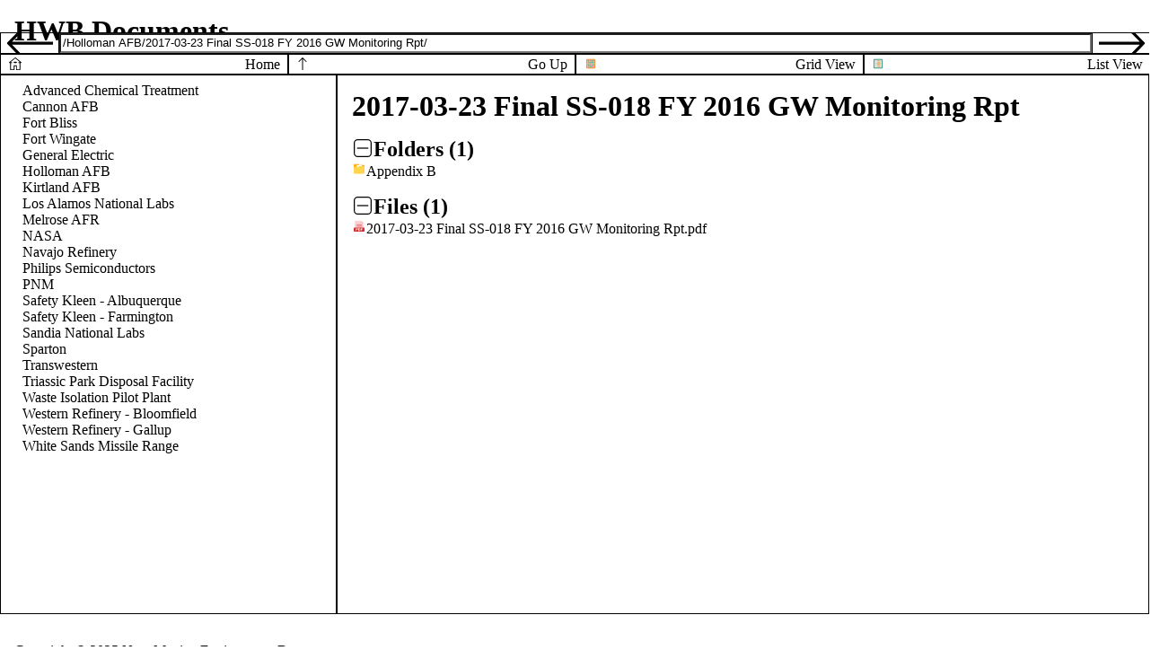

--- FILE ---
content_type: text/html; charset=UTF-8
request_url: https://hwbdocs.env.nm.gov/?base_dir=Holloman%20AFB/2017-03-23%20Final%20SS-018%20FY%202016%20GW%20Monitoring%20Rpt/
body_size: 49741
content:
<!DOCTYPE html>
<html>
<head>
<title></title>
<script type='text/javascript' src='https://code.jquery.com/jquery-3.7.0.min.js'></script>
<script type='text/javascript'>var base_dir = "Holloman AFB/2017-03-23 Final SS-018 FY 2016 GW Monitoring Rpt/";</script>
<script type='text/javascript'>
var current_path = "/";
var path_history = [];
var structure = {};
var parents = [];
var files = {};
var folder_names = {};
var expanded = [];
var formdata = new FormData();
var lightbox_info;
var results_set;
var replace_files = {};

async function init() {
  jQuery( ".go-btn" ).click( go_path );
  jQuery( ".home-btn" ).click( go_home );
  jQuery( ".up-btn" ).click( go_up );
  jQuery( ".back-btn" ).click( go_back );
  jQuery( ".grid-btn" ).click( grid_view );
  jQuery( ".list-btn" ).click( list_view );
  jQuery( ".upload-btn" ).click( upload_files_lightbox );
  jQuery( ".add-dir-btn" ).click( add_directory_lightbox );
  jQuery( ".delete-btn" ).click( delete_lightbox );

  await load_directory( current_path );

  init_nav_pane();
  init_lightbox();

  if ( typeof base_dir == "string" )
    await load_directory( current_path + base_dir );

  handle_drag_drop();
}

function handle_drag_drop() {
  jQuery( "html" ).on( "dragover", function(e) {
    e.preventDefault();
    e.stopPropagation();
  });

  jQuery( "html" ).on( "drop", function(e) {
    e.preventDefault();
    e.stopPropagation();
  });
}

function go_path() {
  load_directory( jQuery( "#address-bar" ).val() );
}

function go_home() {
  load_directory( "/" );
}

function go_up() {
  var path_parts = current_path.split( "/" );

  if ( path_parts.length > 2 ) {
    path_parts.pop();
    path_parts.pop();
    path_parts.push();
    var new_path = path_parts.join( "/" );
    load_directory( new_path );
  }
}

function go_back() {
  if ( path_history.length > 1 ) {
    // Remove 1 item from path_history to set as last_path
    // Remove 1 more item from path_history to set as current_path to simulate just going into the folder.  Prevents looping.
    var last_path = path_history.pop();
    current_path = path_history.pop();
    load_directory( last_path );
  }
}

function grid_view() {
  jQuery( ".content-pane" ).removeClass( "list" ).addClass( "grid" );
}

function list_view() {
  jQuery( ".content-pane" ).removeClass( "grid" ).addClass( "list" );
}

function upload_files_lightbox() {
  init_lightbox();
  set_lightbox_header( "<h2>Uploading Files to " + current_path + "</h2>" );
  set_lightbox_body( "<div class='upload-area'><h3>Drag and Drop file here<br/>Or<br/>Click to select file</h3></div><div class='upload-filelist'></div>" );
  set_lightbox_footer( "<label>Waiting for Files</label>" );

  jQuery( ".upload-area" ).on( "drop", upload_file_chunks_drop_handler );

  jQuery( ".upload-area" ).click( function() {
    jQuery( "#file" ).click();
  });

  jQuery( "#file" ).change(function() {
    formdata = new FormData();

    var file = jQuery( "#file" )[0].files[0];

    formdata.append( "file", file );

    upload_files();
  });

  replace_files = {};

  // jQuery( ".submit-lb" ).click( upload_files );
  enable_lightbox();
}

async function upload_file_chunks_drop_handler(e) {
  e.stopPropagation();
  e.preventDefault();

  size_types = [ "", "KB", "MB", "GB", "TB" ];
  var filelist = e.originalEvent.dataTransfer.files;

  var num_uploads = jQuery( ".upload-filelist > div " ).length;

  for( var i = 0; i < filelist.length; i++ ) {
    let file = filelist[i];
    let size = file.size;
    let size_type = 0;

    while ( size > 1000 ) {
      size = size / 1000;
      size_type++;
    }

    let size_str = Math.floor( size, 1 ) + size_types[size_type];

    jQuery( '.upload-filelist' ).append( "<div class='upload-file upload-pending' id='uploads-" + ( num_uploads + i ) + "'><div class='name'>" + file.name + "</div><div class='size'>" + size_str + "</div><div class='progress'><span>0</span>%</div></div>" );
    set_lightbox_footer( "<label>Processing File Uploads</label>" );
  }

  for ( var i = 0; i < filelist.length; i++ ) {
    let file_exists = files[current_path].indexOf( filelist[i].name );

    if ( file_exists == -1 )
      upload_file_chunks( filelist[i], "uploads-" + ( num_uploads + i ) );
    else {
      replace_files['uploads-' + ( num_uploads + i )] = filelist[i];
      jQuery( ".upload-filelist #uploads-" + ( num_uploads + i ) ).append( "<div class='replace'><span>This file already exists.  Would you like to replace it?</span><button type='button' onclick='upload_replace_file(this);'>Yes</button><button type='button' onclick='delete_replace_file(this);'>No</button</div>" );
    }
  }

  var pending = jQuery( ".upload-filelist .upload-file.upload-pending" ).length;

  if ( pending == 0 ) {
    set_lightbox_footer( "<label>File Uploads Complete.  Add more files or close this box.</label>" );
  }
}

async function upload_replace_file( el ) {
  var upload_file = jQuery( el ).parent().parent();
  var upload_id = upload_file.attr( "id" );

  if ( upload_id in replace_files ) {
    upload_file_chunks( replace_files[upload_id], upload_id );
    upload_file.find( "div.replace" ).remove();
  }
}

function delete_replace_file( el ) {
  var upload_file = jQuery( el ).parent().parent();
  var upload_id = upload_file.attr( "id" );
  console.log( upload_id );
  console.log( replace_files );
  if ( upload_id in replace_files ) {
    delete replace_files[upload_id];
    upload_file.remove();
  }
}

function upload_files_drop_handler(e) {
  e.stopPropagation();
  e.preventDefault();

  results_set = [];

  var filelist = e.originalEvent.dataTransfer.files;

  for ( var j = 0; j < filelist.length / 10; j++ ) {
    formdata = new FormData();

    for( var i = j*10; i < (j+1)*10; i++ ) {
      if ( i >= filelist.length )
        break;

      formdata.append( "files[]", filelist[i] );
    }

    upload_files();
  }

  var full_success = true;
  var full_file_ul = "";

  for( var i = 0; i < results_set.length; i++ ) {
    if ( results_set[i].status == "success" ) {
      if ( !results.full_success ) {
        full_success = false;
        for( x in results.uploads ) {
          full_file_ul += "<li>" + x + ": " + results.uploads[x] + "</li>";
        }
      }
    }
  }

  if ( full_success ) {
    set_lightbox_body( "<div><h3>Success!</h3><p>Your files have been uploaded.</p>" );
    set_lightbox_footer( "" );
  }
  else {
    set_lightbox_body( "<div><h3>Partial Success</h3><p>Some of your files have been uploaded.</p>" + "<p>The status of each file is as follows:</p><ul>" + full_file_ul + "</ul>" );
    set_lightbox_footer( "" );
  }
}

async function upload_file_chunks( file, upload_div ) {
  var chunk_size = 1000000;

  var num_chunks = Math.ceil( file.size / chunk_size );

  var completed_chunks = 0;

  for( var i = 0; i < num_chunks; i++ ) {
    let chunk = file.slice ( i * chunk_size, ( i + 1 ) * chunk_size );

    let fd = new FormData();

    fd.append( 'filename', file.name );
    fd.append( 'path', current_path );
    fd.append( 'current_chunk', i + 1 );
    fd.append( 'num_chunks', num_chunks );
    fd.append( 'filesize', file.size );
    fd.append( 'chunksize', chunk_size );
    fd.append( 'chunk', chunk );

    await jQuery.ajax({
      url: "?ajax=1&action=upload_chunk",
      type: "POST",
      data: fd,
      contentType: false,
      processData: false
    }).done(function(val){
      try {
        var results = JSON.parse( val );
      }
      catch (error) {
        console.log( val );
        console.log( error );
        return false;
      }

      if ( results.status == "success" ) {
        completed_chunks++;
        var percent = Math.floor( completed_chunks / num_chunks * 100 );
        jQuery( '#' + upload_div + " .progress span" ).text( percent );
        jQuery( '#' + upload_div + " .progress" ).css( "background", "linear-gradient(to right, lime 0%, white " + percent +"%)" );
      }

      if ( "combine" in results ) {
        if ( results.combine.status == "success" ) {
          jQuery( '#' + upload_div ).toggleClass( "upload-pending" );
          jQuery( '#' + upload_div + " .progress" ).css( "background", "green" ).css( "color", "white" );
        }
      }
    });
  }
}

async function upload_files() {
  jQuery( ".lb-body" ).addClass( "loading" );
  var num_files = 0;

  for (var key of formdata.entries()) {
    num_files++;
 }

 if ( num_files == 0 ) {
   alert( "You must select a file to upload before you can upload a file." );
   return;
 }

  await jQuery.ajax({
    url: "?ajax=1&action=upload&path=" + btoa(current_path),
    type: "POST",
    data: formdata,
    contentType: false,
    processData: false
  }).done(function(val){
    try {
      var results = JSON.parse( val );
    }
    catch (error) {
      console.log( val );
      console.log( error );
      return false;
    }

    results_set.push( results );
  });
}

function add_directory_lightbox() {
  init_lightbox();
  set_lightbox_header( "<h2>Adding Folder to " + current_path + "</h2>" );
  set_lightbox_body( "<p>Use this form to add a new sub-folder to the currently viewed folder.  Enter the folder name and click the button below.</p><div class='form-element'><input type='text' id='add-dir-input' placeholder='New Folder Name' /></div>" );
  set_lightbox_footer( "<div class='submit-lb'><label>Add Folder</label></div>" );

  jQuery( ".submit-lb" ).click( add_directory );
  enable_lightbox();
}

async function add_directory() {
  jQuery( ".lb-body" ).addClass( "loading" );

  var new_dir = jQuery( "#add-dir-input" ).val();

  await jQuery.ajax({
    url: "?ajax=1&action=add_dir&path=" + btoa(current_path) + "&new_dir=" + btoa(new_dir),
    context: document.body
  }).done(function(val){
    try {
      var results = JSON.parse( val );
    }
    catch (error) {
      console.log( val );
      console.log( error );
      return false;
    }

    if ( results.status == "success" ) {
      set_lightbox_body( "<div><h3>Success!</h3><p>Your new folder has been created.</p>" );
      set_lightbox_footer( "" );
      setTimeout( init_nav_pane, 500 );
    }
    else {
      set_lightbox_body( "<p>Use this form to add a new sub-folder to the currently viewed folder.  Enter the folder name and click the button below.</p><div class='form-element'><input type='text' id='add-dir-input' placeholder='New Folder Name' /></div><p>There was a problem scheduling your folder for creation.  The problem was: " + results.msg );
    }
  });
}

async function delete_lightbox() {
  await jQuery.ajax({
    url: "?ajax=1&action=load_dir&path=" + btoa(current_path),
    context: document.body
  }).done(process_delete_form_load);

  init_lightbox();
  set_lightbox_header( "<h2>" + lightbox_info.header + "</h2>" );
  set_lightbox_body( lightbox_info.body );
  set_lightbox_footer( "<div class='submit-lb'><label>" + lightbox_info.submit_label + "</label></div>" );

  jQuery( ".submit-lb" ).click( lightbox_info.submit_fn );
  enable_lightbox();
}

function process_delete_form_load( val ) {
  try {
    var results = JSON.parse( val );
  }
  catch (error) {
    console.log( val );
    console.log( error );
    return false;
  }

  var form = [ "<div class='lightbox-form'>" ];
  lightbox_info = {};

  if ( results.files.length > 0 ) {
    for ( x in results.files ) {
      let id = btoa( results.files[x] );
      form.push( "<div class='row'><label for='" + id + "'><input type='checkbox' id='" + id + "' /> " + results.files[x] + "</label></div>" );
    }

    form.push( "</div>" );

    lightbox_info['header'] = "Delete from " + current_path;
    lightbox_info['body'] = "<p>Use this form to delete files from the currently viewed folder.</p><p>Delete the following files:</p>" + form.join( "\n" );
    lightbox_info['submit_label'] = "Delete File(s)";
    lightbox_info['submit_fn'] = delete_files;
  }
  else if ( results.dirs.length == 0 ) {
    lightbox_info['header'] = "Delete Directory " + current_path;
    lightbox_info['body'] = "<p>Would you like to delete this directory?</p>";
    lightbox_info['submit_label'] = "Delete This Directory";
    lightbox_info['submit_fn'] = delete_directory;
  }
  else {
    lightbox_info['header'] = "Delete Directory " + current_path;
    lightbox_info['body'] = "<p>You cannot delete this directory because it is not empty.</p>";
    lightbox_info['submit_label'] = "Close Lightbox";
    lightbox_info['submit_fn'] = close_lightbox;
  }
}

async function delete_files() {
  var delete_list = [];
  var delete_str_list = [];

  jQuery( ".lightbox-form input" ).each( function() {
    var el = jQuery( this );

    if ( el.prop( 'checked' ) ) {
      delete_list.push( el.attr( 'id' ) );
      delete_str_list.push( el.parent().text() );
    }
  } );

  var confirmed = confirm( "Are you sure you wish to delete these files?\n" + delete_str_list.join( ", " ) );

  if ( !confirmed ) {
    set_lightbox_body( "<div><h3>Delete Cancelled</h3><p>You have chosen to cancel your delete request.</p>" );
    set_lightbox_footer( "" );
    return;
  }

  await jQuery.ajax({
    url: "?ajax=1&action=delete_files&path=" + btoa(current_path),
    type: "POST",
    data: {"delete": delete_list}
  }).done(function(val){
    try {
      var results = JSON.parse( val );
    }
    catch (error) {
      console.log( val );
      console.log( error );
      return false;
    }

    console.log( results );

    if ( results.status == "success" ) {
      var file_ul = "";

      if ( results.full_success ) {
        set_lightbox_body( "<div><h3>Success!</h3><p>Your files have been deleted.</p>" );
        set_lightbox_footer( "" );
      }
      else {
        for( x in results.deleted ) {
          file_ul += "<li>" + x + ": " + results.deleted[x] + "</li>";
        }

        set_lightbox_body( "<div><h3>Partial Success</h3><p>Some of your files have been deleted.</p>" + "<p>The status of each file is as follows:</p><ul>" + file_ul + "</ul>" );
        set_lightbox_footer( "" );
      }
    }
  });
}

async function delete_directory() {
  await jQuery.ajax({
    url: "?ajax=1&action=delete_directory&path=" + btoa(current_path),
    type: "POST"
  }).done(function(val){
    try {
      var results = JSON.parse( val );
    }
    catch (error) {
      console.log( val );
      console.log( error );
      return false;
    }

    console.log( results );

    if ( results.status == "success" ) {
      set_lightbox_body( "<div><h3>Success!</h3><p>Your directory has been deleted.</p>" );
      set_lightbox_footer( "" );
      go_up();
    }
  });
}

function prompt_ready() {
  init_lightbox();
  set_lightbox_header( "<h2>Your Files/Folders should be ready</h2>" );
  set_lightbox_body( "<p>Your files/folders should be ready to view.</p>" );
  enable_lightbox();
}

function open_file() {
  var path = jQuery( this ).attr( "path" );
  window.open( path.substring(1), '_blank' );
}

async function load_directory( path ) {
  if ( path == undefined ) {
    path = current_path;
  }
  jQuery( ".content-pane" ).addClass( "loading" );

  await jQuery.ajax({
    url: "?ajax=1&action=load_dir&path=" + btoa(path),
    context: document.body
  }).done(process_directory_loading);
}

async function navigate_to() {
  var path = jQuery( this ).attr( 'path' );

  await expand_nav_pane( path );
  build_content_pane( path );
}

function load_directory_from_nav() {

  var el = jQuery( this );

  if ( el.hasClass( "dir" ) ) {
    var path = el.attr( 'path' );
    var path_id_str = get_path_id_str( path );
    var section = jQuery( "#" + path_id_str );
  }
  else {
    var section = jQuery( this ).parent();
    var path = section.attr( 'path' );
  }

  if ( section.hasClass( "expanded" ) && path == current_path ) {
    minimize_nav_pane( path );
    section.removeClass( "expanded" );
  }
  else if ( section.hasClass( "expanded" ) && path != current_path ) {
    expand_nav_pane( path );
  }
  else {
    expand_nav_pane( path );
    section.addClass( "expanded" );
  }
}

function set_current_path( path ) {
  path_history.push( current_path );
  current_path = path;
  jQuery( "#address-bar" ).val( current_path );
}

function process_directory_loading( val ) {
  jQuery( ".content-pane" ).removeClass( "loading" );
  try {
    var results = JSON.parse( val );
  }
  catch (error) {
    console.log( val );
    console.log( error );
    return false;
  }

  if ( results.status == "success" ) {
    structure[results.path] = results.dirs;
    files[results.path] = results.files;
    folder_names[results.path] = results.folder_name;
    set_current_path( results.path );

    if ( results.dirs.length > 0 ) {
      parents.push( results.path );
      jQuery( "#" + get_path_id_str( results.path ) + " > label" ).addClass( "parent-dir" );
    }

    build_content_pane( results.path );
  }
  else {
    path_history.pop();
    alert( results.msg );
  }

}

function init_nav_pane() {
  jQuery( ".navigation-pane > .child-dirs" ).html( build_nav_pane_section( "/" ) );
  activate_nav_links();
}

function init_lightbox() {
  jQuery( ".lightbox-container" ).remove();
  jQuery( "body" ).append( "<div class='lightbox-container'><div class='lightbox'><div class='close'></div><div class='lb-header'></div><div class='lb-body'></div><div class='lb-footer'></div></div></div>" );
  jQuery( ".lightbox > .close" ).click( close_lightbox );
}

function close_lightbox() {
  jQuery( ".lightbox-container" ).remove();
  load_directory();
}

function set_lightbox_header( contents ) {
  jQuery( ".lb-header" ).html( contents );
}

function set_lightbox_body( contents ) {
  jQuery( ".lb-body" ).html( contents );
}

function set_lightbox_footer( contents ) {
  jQuery( ".lb-footer" ).html( contents );
}

function enable_lightbox() {
  jQuery( ".lightbox-container" ).addClass( "enabled" );
}

function build_content_pane( path ) {
  if ( structure[path].length > 0 ) {
    dirs_output = [];

    for( x in structure[path] ) {
      let path_str = path + structure[path][x] + "/";
      path_str = path_str.replace( /'/g, "&apos;" );
      dirs_output.push( "<div class='dir' path='" + path_str + "'><label>" + structure[path][x] + "</label></div>" );
    }

    dirs_count = dirs_output.length;
  }
  else {
    dirs_count = 0;
    dirs_output = ["<p>No folders found.</p>"];
  }

  if ( files[path].length > 0 ) {
    files_output = [];

    for( x in files[path] ) {
      let path_str = path + files[path][x];
      path_str = path_str.replace( /'/g, "&apos;" );
      let path_parts = path_str.split( "." );
      files_output.push( "<div class='file " + path_parts.pop() + "' path='" + path_str + "'><label>" + files[path][x] + "</label></div>" );
    }

    files_count = files_output.length;
  }
  else {
    files_count = 0;
    files_output = ["<p>No files found.</p>"];
  }

  var output =
    "<h1>" + folder_names[path] + "</h1>" +
    "<div class='dirs-wrapper expanded'>" +
      "<h2>Folders (" + dirs_count + ")</h2>" +
      "<div class='child-dirs'>" +
        dirs_output.join( "\n" ) +
      "</div>" +
    "</div>" +
    "<div class='files-wrapper expanded'>" +
      "<h2>Files (" + files_count + ")</h2>" +
      "<div class='child-files'>" +
        files_output.join( "\n" ) +
      "</div>" +
    "</div>";

    jQuery ( ".content-pane" ).html( output );
    activate_content_links();
}

async function expand_nav_pane( path ) {
  var path_id_str = get_path_id_str( path );
  var child_dirs = jQuery( "#" + path_id_str + " > div.child-dirs" );

  await load_directory( path );

  var new_nav = build_nav_pane_section( path );

  child_dirs.html( new_nav );
  activate_nav_links();
}

function minimize_nav_pane( path ) {
  var path_id_str = get_path_id_str( path );
  var child_dirs = jQuery( "#" + path_id_str + " > div.child-dirs" );
  child_dirs.html( "" );
  activate_nav_links();
}

function get_path_id_str( path ) {
  return path.replace( /\//g, "_" ).replace( / /g, "-" ).replace( /[^a-zA-Z0-9-_]/g, "" );
}

function build_nav_pane_section( path ) {
  var section_str = "";

  for( x in structure[path] ) {
    let path_str = path + structure[path][x] + "/";
    let path_id_str = get_path_id_str( path_str );

    if ( parents.indexOf( path_str ) != -1 )
      label_class = " class='parent-dir'";
    else
      label_class = " class='leaf-dir'";

    if ( expanded.indexOf( path_str ) != -1 ) {
      section_str += "<div class='nav-section' id='" + path_id_str + "' path='" + path_str + "'><label" + label_class + ">" + structure[path][x] + "</label><div class='child-dirs'>" + build_nav_pane_section( path_str ) + "</div></div>";
    }
    else {
      section_str += "<div class='nav-section' id='" + path_id_str + "' path='" + path_str + "'><label" + label_class + ">" + structure[path][x] + "</label><div class='child-dirs'></div></div>";
    }
  }

  return section_str;
}

function activate_nav_links() {
  jQuery( ".navigation-pane label" ).off( "click" ).click( load_directory_from_nav );
}

function activate_content_links() {
  jQuery( ".content-pane h2" ).click( toggle_files_folders );
  jQuery( ".content-pane div.dir" ).click( load_directory_from_nav );
  jQuery( ".content-pane div.file" ).click( open_file );
}

function toggle_files_folders() {
  var parent = jQuery( this ).parent();
  parent.toggleClass( "expanded" );
}

jQuery(document).ready(init);

</script>
<style>
:root {
  --num-content-cols: 5;
}

*,
*::before,
*::after {
  background-position: center;
  background-repeat: no-repeat;
  background-size: 80%;
  cursor: inherit;
}

html {

}

body {
  min-height: 100vh;
  margin: 0;
  padding: 0;
  display: flex;
  flex-direction: column;
  overflow: hidden;
}

body > * {
  flex: auto 0 0;
}

header, footer {
  width: 100%;
  padding: 1em;
  box-sizing: border-box;
}

h1, h2, h3, h4, h5 {
  padding: 0;
  margin: 0;
}

header {
  height: 5vh;
}

div.bordered-container {
  border: 1px solid black;
}

div.bordered-container > * {
  border-left: inherit;
  border-right: inherit;
}

div.bordered-container > *:first-child {
  border-left: 0;
}

div.bordered-container > *:last-child {
  border-right: 0;
}

div.address-bar {
  height: 3vh;
  width: 100%;
  display: flex;
  flex-direction: row;
  align-items: stretch;
}

div.address-bar div.back-btn,
div.address-bar div.go-btn {
  flex: auto;
  flex-basis: 5%;
  flex-grow: 2;
  cursor: pointer;
}

div.address-bar div.back-btn {
  background-image: url("[data-uri]");
}

div.address-bar div.go-btn {
  background-image: url("[data-uri]");
}

div.address-bar div.action-btn label {
  display: none;
}

div.address-bar div.address-wrapper {
  flex: auto;
  flex-basis: 90%;
  flex-grow: 18;
  border: 0;
}

div.address-wrapper > * {
  display: block;
  width: 100%;
  height: 100%;
}

div.address-wrapper div.breadcrumbs {
  display: flex;
  flex-direction: row;
}

div.address-wrapper #address-bar {
  display: block;
  box-sizing: border-box;
}

div.address-wrapper.editing div.breadcrumbs {
  display: none;
}

div.action-bar {
  height: 3vh;
  width: 100%;
  display: flex;
  flex-direction: row;
}

div.action-bar > div {
  flex: auto;
  background-size: 2vh;
  background-position: 0.5em 50%;
  text-align: right;
  cursor: pointer;
  position: relative;
}

div.action-bar a {
  text-decoration: none;
  color: inherit;
}

div.action-bar label {
  cursor: inherit;
  position: absolute;
  display: block;
  width: 100%;
  height: 100%;
  padding-right: 0.5em;
  line-height: 3vh;
  box-sizing: border-box;
}

div.action-bar label:hover {
  background-color: #00000020;
}

div.action-bar div.home-btn     { background-image: url("[data-uri]"); }
div.action-bar div.up-btn       { background-image: url("[data-uri]"); }
div.action-bar div.grid-btn     { background-image: url("[data-uri]"); }
div.action-bar div.list-btn     { background-image: url("[data-uri]"); }
div.action-bar div.admin-btn    { background-image: url("[data-uri]"); }
div.action-bar div.upload-btn   { background-image: url("[data-uri]"); }
div.action-bar div.add-dir-btn  { background-image: url("[data-uri]"); }
div.action-bar div.logout-btn   { background-image: url("[data-uri]"); }
div.action-bar div.delete-btn   { background-image: url("[data-uri]"); }

div.content-panes {
  flex-grow: 20;
  height: 70vh;
  display: flex;
  flex-direction: row;
  padding: 0;
}

div.navigation-pane {
  width: 30%;
  overflow: auto;
  padding: 0.5em 0;
  white-space: nowrap;
}

div.navigation-pane div.child-dirs {
  padding-left: 0.5em;
}

div.navigation-pane label {
  line-height: 1em;
  padding-left: 1em;
  position: relative;
  cursor: pointer;
}

div.navigation-pane label:hover {
  font-weight: bold;
}

div.navigation-pane label.parent-dir::before {
  content: "";
  background-image: url("[data-uri]");
  position: absolute;
  left: 0;
  top: 0;
  width: 1em;
  height: 1em;
}

div.nav-section.expanded > label.parent-dir::before {
  background-image: url("[data-uri]");
}

div.content-pane {
  width: 70%;
  overflow-y: auto;
  padding: 1em;
  position: relative;
}

div.content-pane.loading {
  background-color: gray;
}

div.content-pane.loading::after {
  content: "";
  position: absolute;
  width: 5em;
  height: 5em;
  top: 50%;
  left: 50%;
  transform: translate( -50%, -50% );
  border: 1em solid black;
  border-radius: 50%;
  border-top-color: transparent;
  animation-name: spin;
  animation-duration: 5000ms;
  animation-iteration-count: infinite;
  animation-timing-function: linear;
}

@keyframes spin {
  from {
    transform:translate( -50%, -50% ) rotate(0deg);
  }
  to {
    transform:translate( -50%, -50% ) rotate(360deg);
  }
}

div.content-pane div.dirs-wrapper,
div.content-pane div.files-wrapper {
  margin-top: 1em;
}

div.content-pane h2 {
  padding-left: 1em;
  position: relative;
  cursor: pointer;
}

div.content-pane h2::before {
  content: "";
  position: absolute;
  left: 0;
  top: 0;
  width: 1em;
  height: 1em;
  background-image: url("[data-uri]");
}

div.content-pane div.expanded h2::before {
  background-image: url("[data-uri]");
}

div.content-pane div.child-dirs,
div.content-pane div.child-files {
  display: none;
}

div.content-pane.list div.expanded div.child-dirs,
div.content-pane.list div.expanded div.child-files {
  display: block;
}

div.content-pane.grid div.expanded div.child-dirs,
div.content-pane.grid div.expanded div.child-files {
  display: flex;
  flex-wrap: wrap;
  justify-content: space-around;
}

div.content-pane div.dir,
div.content-pane div.file {
  cursor: pointer;
}

div.content-pane.grid div.dir,
div.content-pane.grid div.file {
  display: flex;
  flex-direction: column;
  flex: auto 0 0;
  width: 10em;
  vertical-align: bottom;
  padding: 0.25em 0.1em;
}

div.content-pane.grid div.dir:hover,
div.content-pane.grid div.file:hover {
  background-color: #00000020;
}

div.content-pane.list div.dir:hover,
div.content-pane.list div.file:hover {
  font-weight: bold;
  color: #000020;
}

div.content-pane label {
  cursor: inherit;
}

div.content-pane.grid label {
  width: 100%;
  text-align: center;
  word-wrap: break-word;
}

div.content-pane.list label {
  line-height: 1.25em;
}

div.content-pane div.dir label::before,
div.content-pane div.file label::before {
  content: "";
  cursor: inherit;
  background-image: url("[data-uri]");
  background-size: contain;
}

div.content-pane div.file label::before {
  background-image: url("[data-uri]");
}

div.content-pane.grid div.dir label::before,
div.content-pane.grid div.file label::before {
  display: block;
  width: 100%;
  height: 3em;
}

div.content-pane.list div.dir label::before,
div.content-pane.list div.file label::before {
  display: inline-block;
  width: 1em;
  height: 1em;
}


div.content-pane div.file.aac label::before { background-image: url("[data-uri]" ); }
div.content-pane div.file.ai label::before { background-image: url("[data-uri]" ); }
div.content-pane div.file.aut label::before { background-image: url("[data-uri]" ); }
div.content-pane div.file.avi label::before { background-image: url("[data-uri]" ); }
div.content-pane div.file.bin label::before { background-image: url("[data-uri]" ); }
div.content-pane div.file.bmp label::before { background-image: url("[data-uri]" ); }
div.content-pane div.file.cad label::before { background-image: url("[data-uri]" ); }
div.content-pane div.file.cdr label::before { background-image: url("[data-uri]" ); }
div.content-pane div.file.css label::before { background-image: url("[data-uri]" ); }
div.content-pane div.file.csv label::before { background-image: url("[data-uri]" ); }
div.content-pane div.file.db label::before { background-image: url("[data-uri]" ); }
div.content-pane div.file.doc label::before { background-image: url("[data-uri]" ); }
div.content-pane div.file.docx label::before { background-image: url("[data-uri]" ); }
div.content-pane div.file.dot label::before { background-image: url("[data-uri]" ); }
div.content-pane div.file.eps label::before { background-image: url("[data-uri]" ); }
div.content-pane div.file.exe label::before { background-image: url("[data-uri]" ); }
div.content-pane div.file.flv label::before { background-image: url("[data-uri]" ); }
div.content-pane div.file.gif label::before { background-image: url("[data-uri]" ); }
div.content-pane div.file.hlp label::before { background-image: url("[data-uri]" ); }
div.content-pane div.file.htm label::before { background-image: url("[data-uri]" ); }
div.content-pane div.file.html label::before { background-image: url("[data-uri]" ); }
div.content-pane div.file.ini label::before { background-image: url("[data-uri]" ); }
div.content-pane div.file.iso label::before { background-image: url("[data-uri]" ); }
div.content-pane div.file.java label::before { background-image: url("[data-uri]" ); }
div.content-pane div.file.jpg label::before { background-image: url("[data-uri]" ); }
div.content-pane div.file.js label::before { background-image: url("[data-uri]" ); }
div.content-pane div.file.mkv label::before { background-image: url("[data-uri]" ); }
div.content-pane div.file.mov label::before { background-image: url("[data-uri]" ); }
div.content-pane div.file.mp3 label::before { background-image: url("[data-uri]" ); }
div.content-pane div.file.mp4 label::before { background-image: url("[data-uri]" ); }
div.content-pane div.file.mpeg label::before { background-image: url("[data-uri]" ); }
div.content-pane div.file.mpg label::before { background-image: url("[data-uri]" ); }
div.content-pane div.file.pdf label::before { background-image: url("[data-uri]" ); }
div.content-pane div.file.php label::before { background-image: url("[data-uri]" ); }
div.content-pane div.file.png label::before { background-image: url("[data-uri]" ); }
div.content-pane div.file.ppt label::before { background-image: url("[data-uri]" ); }
div.content-pane div.file.ps label::before { background-image: url("[data-uri]" ); }
div.content-pane div.file.psd label::before { background-image: url("[data-uri]" ); }
div.content-pane div.file.rar label::before { background-image: url("[data-uri]" ); }
div.content-pane div.file.rss label::before { background-image: url("[data-uri]" ); }
div.content-pane div.file.rtf label::before { background-image: url("[data-uri]" ); }
div.content-pane div.file.sql label::before { background-image: url("[data-uri]" ); }
div.content-pane div.file.svg] label::before { background-image: url("[data-uri]" ); }
div.content-pane div.file.swf label::before { background-image: url("[data-uri]" ); }
div.content-pane div.file.sys label::before { background-image: url("[data-uri]" ); }
div.content-pane div.file.txt label::before { background-image: url("[data-uri]" ); }
div.content-pane div.file.wma label::before { background-image: url("[data-uri]" ); }
div.content-pane div.file.xls label::before { background-image: url("[data-uri]" ); }
div.content-pane div.file.xlsx label::before { background-image: url("[data-uri]" ); }
div.content-pane div.file.xml label::before { background-image: url("[data-uri]" ); }
div.content-pane div.file.zip label::before { background-image: url("[data-uri]" ); }

footer {
  height: 5vh;
}

div.lightbox-container {
  display: none;
  position: absolute;
  top: 0;
  left: 0;
  width: 100%;
  height: 100%;
  background: #00000040;
}

div.lightbox-container.enabled {
  display: block;
}

div.lightbox {
  display: flex;
  flex-direction: column;
  position: absolute;
  top: 50%;
  left: 50%;
  width: 50%;
  height: 50%;
  transform: translate( -50%, -50% );
  background: white;
  border: 1px solid black;
}

div.lightbox .lb-header,
div.lightbox .lb-body,
div.lightbox .lb-footer {
  flex: auto;
  flex-basis: 10%;
  padding: 1em;
}


div.lightbox .lb-body {
  flex-basis: 80%;
  overflow-y: auto;
}

div.lightbox .submit-lb {
  background-color: lime;
  padding: 1em;
  position: relative;
  width: 30%;
  cursor: pointer;
  text-align: center;
}

div.lightbox .submit-lb:hover {
  filter: brightness(90%);
}

div.lightbox > div.close {
  display: block;
  position: absolute;
  top: 0;
  right: 0;
  width: 5%;
  height: 5%;
  background-image: url("[data-uri]");
  background-color: white;
  transform: translate( 50%, -50% );
  border-radius: 50%;
  cursor: pointer;
}

div.lightbox div.upload-area {
  background-color: gray;
  padding: 2em;
  text-align: center;
}

div.lightbox div.upload-filelist {
  display: block;
  height: 15em;
  overflow-y: auto;
  width: 100%;
}

div.upload-filelist > div.upload-file {
  display: flex;
  padding: 0.125em 0;
}

div.upload-filelist > div.upload-file > div {
  flex: auto;
}

div.upload-file div.progress {
  width: 20%;
  text-align: center;
}

div.upload-file div.size {
  width: 10%;
  text-align: center;
}

div.upload-file div.name {
  width: 70%;
  overflow: hidden;
  white-space: nowrap;
}

/* Admin Styling */

div.admin-navigation-pane {
  width: 20%;
  overflow: auto;
  padding: 0;
  white-space: nowrap;
}

div.admin-navigation-pane .nav-btn {
  padding: 1em;
  cursor: pointer;
  border-bottom: 1px solid black;
}

div.admin-navigation-pane .nav-btn:hover {
  background: #00000020;
}

div.admin-navigation-pane .nav-btn label {
  cursor: inherit;
}

div.admin-content-pane {
  width: 70%;
  overflow-y: auto;
  padding: 1em;
  position: relative;
}

</style>
</head>
<body>
<header class='header'>
<h1>HWB Documents</h1>
</header>
<form id='address-bar-form'>
<div class='address-bar bordered-container'>
<div class='action-btn back-btn'><label>Back</label></div>
<div class='address-wrapper'>
<input type='text' id='address-bar' value='/' />
</div>
<div class='action-btn go-btn'><label>Go</label></div>
</div>
</form>
<div class='action-bar bordered-container'>
<div class='action-btn home-btn'><label>Home</label></div>
<div class='action-btn up-btn'><label>Go Up</label></div>
<div class='action-btn grid-btn'><label>Grid View</label></div>
<div class='action-btn list-btn'><label>List View</label></div>
</div>
<div class='content-panes bordered-container'>
<div class='navigation-pane'>
<div class='child-dirs'></div>
</div>
<div class='content-pane list'>
</div>
</div>
<footer class='footer'>
<p>Copyright &copy; 2025 New Mexico Environment Department</p>
</footer>
</body>
</html>

--- FILE ---
content_type: text/html; charset=UTF-8
request_url: https://hwbdocs.env.nm.gov/?ajax=1&action=load_dir&path=Lw==
body_size: 364
content:
{"msg":"","folder_name":"","path":"\/","dirs":["Advanced Chemical Treatment","Cannon AFB","Fort Bliss","Fort Wingate","General Electric","Holloman AFB","Kirtland AFB","Los Alamos National Labs","Melrose AFR","NASA","Navajo Refinery","Philips Semiconductors","PNM","Safety Kleen - Albuquerque","Safety Kleen - Farmington","Sandia National Labs","Sparton","Transwestern","Triassic Park Disposal Facility","Waste Isolation Pilot Plant","Western Refinery - Bloomfield","Western Refinery - Gallup","White Sands Missile Range"],"files":["241101.pdf"],"status":"success"}

--- FILE ---
content_type: text/html; charset=UTF-8
request_url: https://hwbdocs.env.nm.gov/?ajax=1&action=load_dir&path=L0hvbGxvbWFuIEFGQi8yMDE3LTAzLTIzIEZpbmFsIFNTLTAxOCBGWSAyMDE2IEdXIE1vbml0b3JpbmcgUnB0Lw==
body_size: 168
content:
{"msg":"","folder_name":"2017-03-23 Final SS-018 FY 2016 GW Monitoring Rpt","path":"\/Holloman AFB\/2017-03-23 Final SS-018 FY 2016 GW Monitoring Rpt\/","dirs":["Appendix B"],"files":["2017-03-23 Final SS-018 FY 2016 GW Monitoring Rpt.pdf"],"status":"success"}